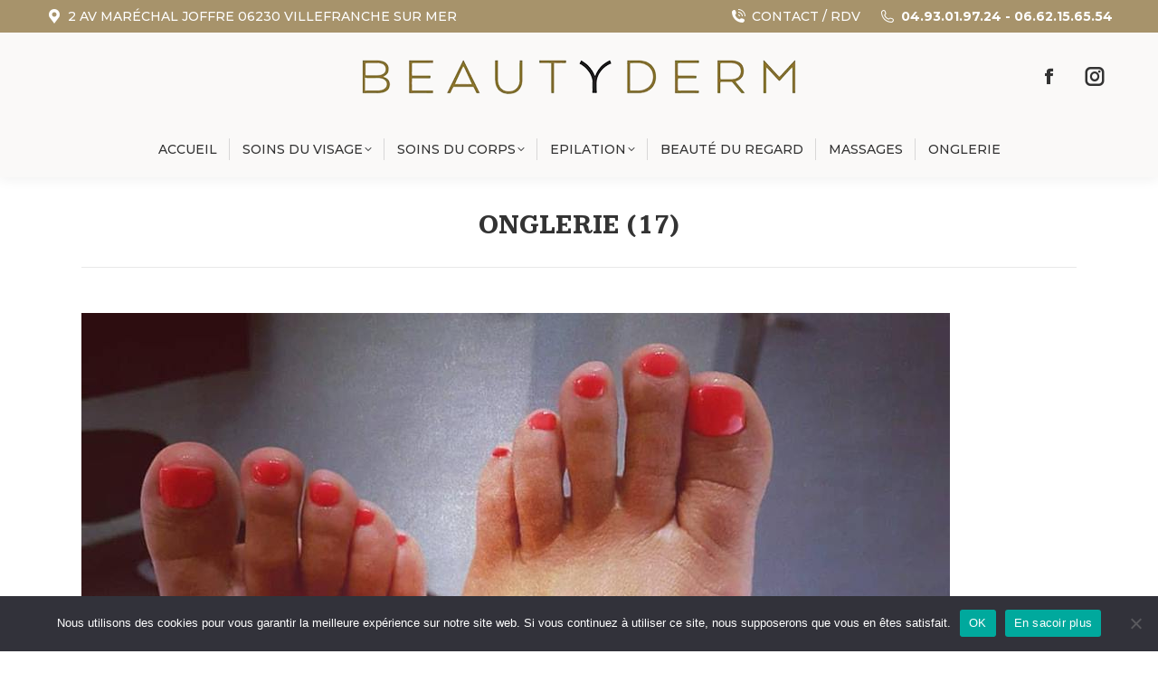

--- FILE ---
content_type: text/html; charset=UTF-8
request_url: https://www.beauty-derm.fr/onglerie/onglerie-17/
body_size: 12561
content:
<!DOCTYPE html>
<!--[if !(IE 6) | !(IE 7) | !(IE 8)  ]><!-->
<html dir="ltr" lang="fr-FR" prefix="og: https://ogp.me/ns#" class="no-js">
<!--<![endif]-->
<head>
	<meta charset="UTF-8" />
				<meta name="viewport" content="width=device-width, initial-scale=1, maximum-scale=1, user-scalable=0"/>
			<meta name="theme-color" content="#a7936b"/>	<link rel="profile" href="https://gmpg.org/xfn/11" />
	<title>Onglerie (17) | beauty-derm.fr</title>

		<!-- All in One SEO 4.9.3 - aioseo.com -->
	<meta name="robots" content="max-image-preview:large" />
	<meta name="google-site-verification" content="wW6RgZSXFequxa6QHXvHSjL9-UBPSw-62vXy5bgihl0" />
	<link rel="canonical" href="https://www.beauty-derm.fr/onglerie/onglerie-17/" />
	<meta name="generator" content="All in One SEO (AIOSEO) 4.9.3" />
		<meta property="og:locale" content="fr_FR" />
		<meta property="og:site_name" content="beauty-derm.fr | Un site utilisant WordPress" />
		<meta property="og:type" content="article" />
		<meta property="og:title" content="Onglerie (17) | beauty-derm.fr" />
		<meta property="og:url" content="https://www.beauty-derm.fr/onglerie/onglerie-17/" />
		<meta property="article:published_time" content="2018-06-18T08:06:40+00:00" />
		<meta property="article:modified_time" content="2018-06-18T08:06:40+00:00" />
		<meta name="twitter:card" content="summary" />
		<meta name="twitter:title" content="Onglerie (17) | beauty-derm.fr" />
		<script type="application/ld+json" class="aioseo-schema">
			{"@context":"https:\/\/schema.org","@graph":[{"@type":"BreadcrumbList","@id":"https:\/\/www.beauty-derm.fr\/onglerie\/onglerie-17\/#breadcrumblist","itemListElement":[{"@type":"ListItem","@id":"https:\/\/www.beauty-derm.fr#listItem","position":1,"name":"Home","item":"https:\/\/www.beauty-derm.fr","nextItem":{"@type":"ListItem","@id":"https:\/\/www.beauty-derm.fr\/onglerie\/onglerie-17\/#listItem","name":"Onglerie (17)"}},{"@type":"ListItem","@id":"https:\/\/www.beauty-derm.fr\/onglerie\/onglerie-17\/#listItem","position":2,"name":"Onglerie (17)","previousItem":{"@type":"ListItem","@id":"https:\/\/www.beauty-derm.fr#listItem","name":"Home"}}]},{"@type":"ItemPage","@id":"https:\/\/www.beauty-derm.fr\/onglerie\/onglerie-17\/#itempage","url":"https:\/\/www.beauty-derm.fr\/onglerie\/onglerie-17\/","name":"Onglerie (17) | beauty-derm.fr","inLanguage":"fr-FR","isPartOf":{"@id":"https:\/\/www.beauty-derm.fr\/#website"},"breadcrumb":{"@id":"https:\/\/www.beauty-derm.fr\/onglerie\/onglerie-17\/#breadcrumblist"},"author":{"@id":"https:\/\/www.beauty-derm.fr\/author\/samuel\/#author"},"creator":{"@id":"https:\/\/www.beauty-derm.fr\/author\/samuel\/#author"},"datePublished":"2018-06-18T10:06:40+02:00","dateModified":"2018-06-18T10:06:40+02:00"},{"@type":"Organization","@id":"https:\/\/www.beauty-derm.fr\/#organization","name":"beauty-derm.fr","description":"Un site utilisant WordPress","url":"https:\/\/www.beauty-derm.fr\/"},{"@type":"Person","@id":"https:\/\/www.beauty-derm.fr\/author\/samuel\/#author","url":"https:\/\/www.beauty-derm.fr\/author\/samuel\/","name":"samuel","image":{"@type":"ImageObject","@id":"https:\/\/www.beauty-derm.fr\/onglerie\/onglerie-17\/#authorImage","url":"https:\/\/secure.gravatar.com\/avatar\/5268d2131413610c77b51718cd0396b2e1c770280f2d6c6e7f11a748ec647a38?s=96&d=mm&r=g","width":96,"height":96,"caption":"samuel"}},{"@type":"WebSite","@id":"https:\/\/www.beauty-derm.fr\/#website","url":"https:\/\/www.beauty-derm.fr\/","name":"beauty-derm.fr","description":"Un site utilisant WordPress","inLanguage":"fr-FR","publisher":{"@id":"https:\/\/www.beauty-derm.fr\/#organization"}}]}
		</script>
		<!-- All in One SEO -->

<link rel='dns-prefetch' href='//fonts.googleapis.com' />
<link rel="alternate" type="application/rss+xml" title="beauty-derm.fr &raquo; Flux" href="https://www.beauty-derm.fr/feed/" />
<link rel="alternate" type="application/rss+xml" title="beauty-derm.fr &raquo; Flux des commentaires" href="https://www.beauty-derm.fr/comments/feed/" />
<link rel="alternate" type="application/rss+xml" title="beauty-derm.fr &raquo; Onglerie (17) Flux des commentaires" href="https://www.beauty-derm.fr/onglerie/onglerie-17/feed/" />
<link rel="alternate" title="oEmbed (JSON)" type="application/json+oembed" href="https://www.beauty-derm.fr/wp-json/oembed/1.0/embed?url=https%3A%2F%2Fwww.beauty-derm.fr%2Fonglerie%2Fonglerie-17%2F" />
<link rel="alternate" title="oEmbed (XML)" type="text/xml+oembed" href="https://www.beauty-derm.fr/wp-json/oembed/1.0/embed?url=https%3A%2F%2Fwww.beauty-derm.fr%2Fonglerie%2Fonglerie-17%2F&#038;format=xml" />
<style id='wp-img-auto-sizes-contain-inline-css'>
img:is([sizes=auto i],[sizes^="auto," i]){contain-intrinsic-size:3000px 1500px}
/*# sourceURL=wp-img-auto-sizes-contain-inline-css */
</style>
<style id='wp-emoji-styles-inline-css'>

	img.wp-smiley, img.emoji {
		display: inline !important;
		border: none !important;
		box-shadow: none !important;
		height: 1em !important;
		width: 1em !important;
		margin: 0 0.07em !important;
		vertical-align: -0.1em !important;
		background: none !important;
		padding: 0 !important;
	}
/*# sourceURL=wp-emoji-styles-inline-css */
</style>
<style id='wp-block-library-inline-css'>
:root{--wp-block-synced-color:#7a00df;--wp-block-synced-color--rgb:122,0,223;--wp-bound-block-color:var(--wp-block-synced-color);--wp-editor-canvas-background:#ddd;--wp-admin-theme-color:#007cba;--wp-admin-theme-color--rgb:0,124,186;--wp-admin-theme-color-darker-10:#006ba1;--wp-admin-theme-color-darker-10--rgb:0,107,160.5;--wp-admin-theme-color-darker-20:#005a87;--wp-admin-theme-color-darker-20--rgb:0,90,135;--wp-admin-border-width-focus:2px}@media (min-resolution:192dpi){:root{--wp-admin-border-width-focus:1.5px}}.wp-element-button{cursor:pointer}:root .has-very-light-gray-background-color{background-color:#eee}:root .has-very-dark-gray-background-color{background-color:#313131}:root .has-very-light-gray-color{color:#eee}:root .has-very-dark-gray-color{color:#313131}:root .has-vivid-green-cyan-to-vivid-cyan-blue-gradient-background{background:linear-gradient(135deg,#00d084,#0693e3)}:root .has-purple-crush-gradient-background{background:linear-gradient(135deg,#34e2e4,#4721fb 50%,#ab1dfe)}:root .has-hazy-dawn-gradient-background{background:linear-gradient(135deg,#faaca8,#dad0ec)}:root .has-subdued-olive-gradient-background{background:linear-gradient(135deg,#fafae1,#67a671)}:root .has-atomic-cream-gradient-background{background:linear-gradient(135deg,#fdd79a,#004a59)}:root .has-nightshade-gradient-background{background:linear-gradient(135deg,#330968,#31cdcf)}:root .has-midnight-gradient-background{background:linear-gradient(135deg,#020381,#2874fc)}:root{--wp--preset--font-size--normal:16px;--wp--preset--font-size--huge:42px}.has-regular-font-size{font-size:1em}.has-larger-font-size{font-size:2.625em}.has-normal-font-size{font-size:var(--wp--preset--font-size--normal)}.has-huge-font-size{font-size:var(--wp--preset--font-size--huge)}.has-text-align-center{text-align:center}.has-text-align-left{text-align:left}.has-text-align-right{text-align:right}.has-fit-text{white-space:nowrap!important}#end-resizable-editor-section{display:none}.aligncenter{clear:both}.items-justified-left{justify-content:flex-start}.items-justified-center{justify-content:center}.items-justified-right{justify-content:flex-end}.items-justified-space-between{justify-content:space-between}.screen-reader-text{border:0;clip-path:inset(50%);height:1px;margin:-1px;overflow:hidden;padding:0;position:absolute;width:1px;word-wrap:normal!important}.screen-reader-text:focus{background-color:#ddd;clip-path:none;color:#444;display:block;font-size:1em;height:auto;left:5px;line-height:normal;padding:15px 23px 14px;text-decoration:none;top:5px;width:auto;z-index:100000}html :where(.has-border-color){border-style:solid}html :where([style*=border-top-color]){border-top-style:solid}html :where([style*=border-right-color]){border-right-style:solid}html :where([style*=border-bottom-color]){border-bottom-style:solid}html :where([style*=border-left-color]){border-left-style:solid}html :where([style*=border-width]){border-style:solid}html :where([style*=border-top-width]){border-top-style:solid}html :where([style*=border-right-width]){border-right-style:solid}html :where([style*=border-bottom-width]){border-bottom-style:solid}html :where([style*=border-left-width]){border-left-style:solid}html :where(img[class*=wp-image-]){height:auto;max-width:100%}:where(figure){margin:0 0 1em}html :where(.is-position-sticky){--wp-admin--admin-bar--position-offset:var(--wp-admin--admin-bar--height,0px)}@media screen and (max-width:600px){html :where(.is-position-sticky){--wp-admin--admin-bar--position-offset:0px}}

/*# sourceURL=wp-block-library-inline-css */
</style><style id='global-styles-inline-css'>
:root{--wp--preset--aspect-ratio--square: 1;--wp--preset--aspect-ratio--4-3: 4/3;--wp--preset--aspect-ratio--3-4: 3/4;--wp--preset--aspect-ratio--3-2: 3/2;--wp--preset--aspect-ratio--2-3: 2/3;--wp--preset--aspect-ratio--16-9: 16/9;--wp--preset--aspect-ratio--9-16: 9/16;--wp--preset--color--black: #000000;--wp--preset--color--cyan-bluish-gray: #abb8c3;--wp--preset--color--white: #FFF;--wp--preset--color--pale-pink: #f78da7;--wp--preset--color--vivid-red: #cf2e2e;--wp--preset--color--luminous-vivid-orange: #ff6900;--wp--preset--color--luminous-vivid-amber: #fcb900;--wp--preset--color--light-green-cyan: #7bdcb5;--wp--preset--color--vivid-green-cyan: #00d084;--wp--preset--color--pale-cyan-blue: #8ed1fc;--wp--preset--color--vivid-cyan-blue: #0693e3;--wp--preset--color--vivid-purple: #9b51e0;--wp--preset--color--accent: #a7936b;--wp--preset--color--dark-gray: #111;--wp--preset--color--light-gray: #767676;--wp--preset--gradient--vivid-cyan-blue-to-vivid-purple: linear-gradient(135deg,rgb(6,147,227) 0%,rgb(155,81,224) 100%);--wp--preset--gradient--light-green-cyan-to-vivid-green-cyan: linear-gradient(135deg,rgb(122,220,180) 0%,rgb(0,208,130) 100%);--wp--preset--gradient--luminous-vivid-amber-to-luminous-vivid-orange: linear-gradient(135deg,rgb(252,185,0) 0%,rgb(255,105,0) 100%);--wp--preset--gradient--luminous-vivid-orange-to-vivid-red: linear-gradient(135deg,rgb(255,105,0) 0%,rgb(207,46,46) 100%);--wp--preset--gradient--very-light-gray-to-cyan-bluish-gray: linear-gradient(135deg,rgb(238,238,238) 0%,rgb(169,184,195) 100%);--wp--preset--gradient--cool-to-warm-spectrum: linear-gradient(135deg,rgb(74,234,220) 0%,rgb(151,120,209) 20%,rgb(207,42,186) 40%,rgb(238,44,130) 60%,rgb(251,105,98) 80%,rgb(254,248,76) 100%);--wp--preset--gradient--blush-light-purple: linear-gradient(135deg,rgb(255,206,236) 0%,rgb(152,150,240) 100%);--wp--preset--gradient--blush-bordeaux: linear-gradient(135deg,rgb(254,205,165) 0%,rgb(254,45,45) 50%,rgb(107,0,62) 100%);--wp--preset--gradient--luminous-dusk: linear-gradient(135deg,rgb(255,203,112) 0%,rgb(199,81,192) 50%,rgb(65,88,208) 100%);--wp--preset--gradient--pale-ocean: linear-gradient(135deg,rgb(255,245,203) 0%,rgb(182,227,212) 50%,rgb(51,167,181) 100%);--wp--preset--gradient--electric-grass: linear-gradient(135deg,rgb(202,248,128) 0%,rgb(113,206,126) 100%);--wp--preset--gradient--midnight: linear-gradient(135deg,rgb(2,3,129) 0%,rgb(40,116,252) 100%);--wp--preset--font-size--small: 13px;--wp--preset--font-size--medium: 20px;--wp--preset--font-size--large: 36px;--wp--preset--font-size--x-large: 42px;--wp--preset--spacing--20: 0.44rem;--wp--preset--spacing--30: 0.67rem;--wp--preset--spacing--40: 1rem;--wp--preset--spacing--50: 1.5rem;--wp--preset--spacing--60: 2.25rem;--wp--preset--spacing--70: 3.38rem;--wp--preset--spacing--80: 5.06rem;--wp--preset--shadow--natural: 6px 6px 9px rgba(0, 0, 0, 0.2);--wp--preset--shadow--deep: 12px 12px 50px rgba(0, 0, 0, 0.4);--wp--preset--shadow--sharp: 6px 6px 0px rgba(0, 0, 0, 0.2);--wp--preset--shadow--outlined: 6px 6px 0px -3px rgb(255, 255, 255), 6px 6px rgb(0, 0, 0);--wp--preset--shadow--crisp: 6px 6px 0px rgb(0, 0, 0);}:where(.is-layout-flex){gap: 0.5em;}:where(.is-layout-grid){gap: 0.5em;}body .is-layout-flex{display: flex;}.is-layout-flex{flex-wrap: wrap;align-items: center;}.is-layout-flex > :is(*, div){margin: 0;}body .is-layout-grid{display: grid;}.is-layout-grid > :is(*, div){margin: 0;}:where(.wp-block-columns.is-layout-flex){gap: 2em;}:where(.wp-block-columns.is-layout-grid){gap: 2em;}:where(.wp-block-post-template.is-layout-flex){gap: 1.25em;}:where(.wp-block-post-template.is-layout-grid){gap: 1.25em;}.has-black-color{color: var(--wp--preset--color--black) !important;}.has-cyan-bluish-gray-color{color: var(--wp--preset--color--cyan-bluish-gray) !important;}.has-white-color{color: var(--wp--preset--color--white) !important;}.has-pale-pink-color{color: var(--wp--preset--color--pale-pink) !important;}.has-vivid-red-color{color: var(--wp--preset--color--vivid-red) !important;}.has-luminous-vivid-orange-color{color: var(--wp--preset--color--luminous-vivid-orange) !important;}.has-luminous-vivid-amber-color{color: var(--wp--preset--color--luminous-vivid-amber) !important;}.has-light-green-cyan-color{color: var(--wp--preset--color--light-green-cyan) !important;}.has-vivid-green-cyan-color{color: var(--wp--preset--color--vivid-green-cyan) !important;}.has-pale-cyan-blue-color{color: var(--wp--preset--color--pale-cyan-blue) !important;}.has-vivid-cyan-blue-color{color: var(--wp--preset--color--vivid-cyan-blue) !important;}.has-vivid-purple-color{color: var(--wp--preset--color--vivid-purple) !important;}.has-black-background-color{background-color: var(--wp--preset--color--black) !important;}.has-cyan-bluish-gray-background-color{background-color: var(--wp--preset--color--cyan-bluish-gray) !important;}.has-white-background-color{background-color: var(--wp--preset--color--white) !important;}.has-pale-pink-background-color{background-color: var(--wp--preset--color--pale-pink) !important;}.has-vivid-red-background-color{background-color: var(--wp--preset--color--vivid-red) !important;}.has-luminous-vivid-orange-background-color{background-color: var(--wp--preset--color--luminous-vivid-orange) !important;}.has-luminous-vivid-amber-background-color{background-color: var(--wp--preset--color--luminous-vivid-amber) !important;}.has-light-green-cyan-background-color{background-color: var(--wp--preset--color--light-green-cyan) !important;}.has-vivid-green-cyan-background-color{background-color: var(--wp--preset--color--vivid-green-cyan) !important;}.has-pale-cyan-blue-background-color{background-color: var(--wp--preset--color--pale-cyan-blue) !important;}.has-vivid-cyan-blue-background-color{background-color: var(--wp--preset--color--vivid-cyan-blue) !important;}.has-vivid-purple-background-color{background-color: var(--wp--preset--color--vivid-purple) !important;}.has-black-border-color{border-color: var(--wp--preset--color--black) !important;}.has-cyan-bluish-gray-border-color{border-color: var(--wp--preset--color--cyan-bluish-gray) !important;}.has-white-border-color{border-color: var(--wp--preset--color--white) !important;}.has-pale-pink-border-color{border-color: var(--wp--preset--color--pale-pink) !important;}.has-vivid-red-border-color{border-color: var(--wp--preset--color--vivid-red) !important;}.has-luminous-vivid-orange-border-color{border-color: var(--wp--preset--color--luminous-vivid-orange) !important;}.has-luminous-vivid-amber-border-color{border-color: var(--wp--preset--color--luminous-vivid-amber) !important;}.has-light-green-cyan-border-color{border-color: var(--wp--preset--color--light-green-cyan) !important;}.has-vivid-green-cyan-border-color{border-color: var(--wp--preset--color--vivid-green-cyan) !important;}.has-pale-cyan-blue-border-color{border-color: var(--wp--preset--color--pale-cyan-blue) !important;}.has-vivid-cyan-blue-border-color{border-color: var(--wp--preset--color--vivid-cyan-blue) !important;}.has-vivid-purple-border-color{border-color: var(--wp--preset--color--vivid-purple) !important;}.has-vivid-cyan-blue-to-vivid-purple-gradient-background{background: var(--wp--preset--gradient--vivid-cyan-blue-to-vivid-purple) !important;}.has-light-green-cyan-to-vivid-green-cyan-gradient-background{background: var(--wp--preset--gradient--light-green-cyan-to-vivid-green-cyan) !important;}.has-luminous-vivid-amber-to-luminous-vivid-orange-gradient-background{background: var(--wp--preset--gradient--luminous-vivid-amber-to-luminous-vivid-orange) !important;}.has-luminous-vivid-orange-to-vivid-red-gradient-background{background: var(--wp--preset--gradient--luminous-vivid-orange-to-vivid-red) !important;}.has-very-light-gray-to-cyan-bluish-gray-gradient-background{background: var(--wp--preset--gradient--very-light-gray-to-cyan-bluish-gray) !important;}.has-cool-to-warm-spectrum-gradient-background{background: var(--wp--preset--gradient--cool-to-warm-spectrum) !important;}.has-blush-light-purple-gradient-background{background: var(--wp--preset--gradient--blush-light-purple) !important;}.has-blush-bordeaux-gradient-background{background: var(--wp--preset--gradient--blush-bordeaux) !important;}.has-luminous-dusk-gradient-background{background: var(--wp--preset--gradient--luminous-dusk) !important;}.has-pale-ocean-gradient-background{background: var(--wp--preset--gradient--pale-ocean) !important;}.has-electric-grass-gradient-background{background: var(--wp--preset--gradient--electric-grass) !important;}.has-midnight-gradient-background{background: var(--wp--preset--gradient--midnight) !important;}.has-small-font-size{font-size: var(--wp--preset--font-size--small) !important;}.has-medium-font-size{font-size: var(--wp--preset--font-size--medium) !important;}.has-large-font-size{font-size: var(--wp--preset--font-size--large) !important;}.has-x-large-font-size{font-size: var(--wp--preset--font-size--x-large) !important;}
/*# sourceURL=global-styles-inline-css */
</style>

<style id='classic-theme-styles-inline-css'>
/*! This file is auto-generated */
.wp-block-button__link{color:#fff;background-color:#32373c;border-radius:9999px;box-shadow:none;text-decoration:none;padding:calc(.667em + 2px) calc(1.333em + 2px);font-size:1.125em}.wp-block-file__button{background:#32373c;color:#fff;text-decoration:none}
/*# sourceURL=/wp-includes/css/classic-themes.min.css */
</style>
<link rel='stylesheet' id='cookie-notice-front-css' href='https://www.beauty-derm.fr/wp-content/plugins/cookie-notice/css/front.min.css?ver=2.5.11' media='all' />
<link rel='stylesheet' id='the7-font-css' href='https://www.beauty-derm.fr/wp-content/themes/dt-the7/fonts/icomoon-the7-font/icomoon-the7-font.min.css?ver=12.8.0.2' media='all' />
<link rel='stylesheet' id='the7-awesome-fonts-css' href='https://www.beauty-derm.fr/wp-content/themes/dt-the7/fonts/FontAwesome/css/all.min.css?ver=12.8.0.2' media='all' />
<link rel='stylesheet' id='the7-awesome-fonts-back-css' href='https://www.beauty-derm.fr/wp-content/themes/dt-the7/fonts/FontAwesome/back-compat.min.css?ver=12.8.0.2' media='all' />
<link rel='stylesheet' id='the7-Defaults-css' href='https://www.beauty-derm.fr/wp-content/uploads/smile_fonts/Defaults/Defaults.css?ver=97d5b566e42d52cf331142bfd6865081' media='all' />
<link rel='stylesheet' id='dt-web-fonts-css' href='https://fonts.googleapis.com/css?family=Roboto:400,600,700%7CRoboto+Condensed:400,600,700%7CMontserrat:400,500,600,700%7CKameron:400,500,600,700' media='all' />
<link rel='stylesheet' id='dt-main-css' href='https://www.beauty-derm.fr/wp-content/themes/dt-the7/css/main.min.css?ver=12.8.0.2' media='all' />
<style id='dt-main-inline-css'>
body #load {
  display: block;
  height: 100%;
  overflow: hidden;
  position: fixed;
  width: 100%;
  z-index: 9901;
  opacity: 1;
  visibility: visible;
  transition: all .35s ease-out;
}
.load-wrap {
  width: 100%;
  height: 100%;
  background-position: center center;
  background-repeat: no-repeat;
  text-align: center;
  display: -ms-flexbox;
  display: -ms-flex;
  display: flex;
  -ms-align-items: center;
  -ms-flex-align: center;
  align-items: center;
  -ms-flex-flow: column wrap;
  flex-flow: column wrap;
  -ms-flex-pack: center;
  -ms-justify-content: center;
  justify-content: center;
}
.load-wrap > svg {
  position: absolute;
  top: 50%;
  left: 50%;
  transform: translate(-50%,-50%);
}
#load {
  background: var(--the7-elementor-beautiful-loading-bg,#ffffff);
  --the7-beautiful-spinner-color2: var(--the7-beautiful-spinner-color,#c7b9ab);
}

/*# sourceURL=dt-main-inline-css */
</style>
<link rel='stylesheet' id='the7-custom-scrollbar-css' href='https://www.beauty-derm.fr/wp-content/themes/dt-the7/lib/custom-scrollbar/custom-scrollbar.min.css?ver=12.8.0.2' media='all' />
<link rel='stylesheet' id='the7-wpbakery-css' href='https://www.beauty-derm.fr/wp-content/themes/dt-the7/css/wpbakery.min.css?ver=12.8.0.2' media='all' />
<link rel='stylesheet' id='the7-css-vars-css' href='https://www.beauty-derm.fr/wp-content/uploads/the7-css/css-vars.css?ver=b3437242f7f5' media='all' />
<link rel='stylesheet' id='dt-custom-css' href='https://www.beauty-derm.fr/wp-content/uploads/the7-css/custom.css?ver=b3437242f7f5' media='all' />
<link rel='stylesheet' id='dt-media-css' href='https://www.beauty-derm.fr/wp-content/uploads/the7-css/media.css?ver=b3437242f7f5' media='all' />
<link rel='stylesheet' id='the7-mega-menu-css' href='https://www.beauty-derm.fr/wp-content/uploads/the7-css/mega-menu.css?ver=b3437242f7f5' media='all' />
<link rel='stylesheet' id='the7-elements-css' href='https://www.beauty-derm.fr/wp-content/uploads/the7-css/post-type-dynamic.css?ver=b3437242f7f5' media='all' />
<link rel='stylesheet' id='style-css' href='https://www.beauty-derm.fr/wp-content/themes/dt-the7/style.css?ver=12.8.0.2' media='all' />
<script src="https://www.beauty-derm.fr/wp-includes/js/jquery/jquery.min.js?ver=3.7.1" id="jquery-core-js"></script>
<script src="https://www.beauty-derm.fr/wp-includes/js/jquery/jquery-migrate.min.js?ver=3.4.1" id="jquery-migrate-js"></script>
<script id="cookie-notice-front-js-before">
var cnArgs = {"ajaxUrl":"https:\/\/www.beauty-derm.fr\/wp-admin\/admin-ajax.php","nonce":"f27ee58f7f","hideEffect":"fade","position":"bottom","onScroll":false,"onScrollOffset":100,"onClick":false,"cookieName":"cookie_notice_accepted","cookieTime":2592000,"cookieTimeRejected":2592000,"globalCookie":false,"redirection":false,"cache":false,"revokeCookies":false,"revokeCookiesOpt":"automatic"};

//# sourceURL=cookie-notice-front-js-before
</script>
<script src="https://www.beauty-derm.fr/wp-content/plugins/cookie-notice/js/front.min.js?ver=2.5.11" id="cookie-notice-front-js"></script>
<script id="dt-above-fold-js-extra">
var dtLocal = {"themeUrl":"https://www.beauty-derm.fr/wp-content/themes/dt-the7","passText":"Pour voir ce contenu, entrer le mots de passe:","moreButtonText":{"loading":"Chargement ...","loadMore":"Charger la suite"},"postID":"264","ajaxurl":"https://www.beauty-derm.fr/wp-admin/admin-ajax.php","REST":{"baseUrl":"https://www.beauty-derm.fr/wp-json/the7/v1","endpoints":{"sendMail":"/send-mail"}},"contactMessages":{"required":"One or more fields have an error. Please check and try again.","terms":"Veuillez accepter la politique de confidentialit\u00e9.","fillTheCaptchaError":"Veuillez remplir le captcha."},"captchaSiteKey":"","ajaxNonce":"c3ccd7a24d","pageData":{"type":"page","template":"image","layout":null},"themeSettings":{"smoothScroll":"off","lazyLoading":false,"desktopHeader":{"height":160},"ToggleCaptionEnabled":"disabled","ToggleCaption":"Navigation","floatingHeader":{"showAfter":140,"showMenu":true,"height":60,"logo":{"showLogo":false,"html":"\u003Cimg class=\" preload-me\" src=\"https://www.beauty-derm.fr/wp-content/themes/dt-the7/inc/presets/images/full/skin11r.header-style-floating-logo-regular.png\" srcset=\"https://www.beauty-derm.fr/wp-content/themes/dt-the7/inc/presets/images/full/skin11r.header-style-floating-logo-regular.png 44w, https://www.beauty-derm.fr/wp-content/themes/dt-the7/inc/presets/images/full/skin11r.header-style-floating-logo-hd.png 88w\" width=\"44\" height=\"44\"   sizes=\"44px\" alt=\"beauty-derm.fr\" /\u003E","url":"https://www.beauty-derm.fr/"}},"topLine":{"floatingTopLine":{"logo":{"showLogo":false,"html":""}}},"mobileHeader":{"firstSwitchPoint":1240,"secondSwitchPoint":790,"firstSwitchPointHeight":80,"secondSwitchPointHeight":60,"mobileToggleCaptionEnabled":"disabled","mobileToggleCaption":"Menu"},"stickyMobileHeaderFirstSwitch":{"logo":{"html":"\u003Cimg class=\" preload-me\" src=\"https://www.beauty-derm.fr/wp-content/uploads/2023/10/logo-mobile-1.png\" srcset=\"https://www.beauty-derm.fr/wp-content/uploads/2023/10/logo-mobile-1.png 230w\" width=\"230\" height=\"32\"   sizes=\"230px\" alt=\"beauty-derm.fr\" /\u003E"}},"stickyMobileHeaderSecondSwitch":{"logo":{"html":"\u003Cimg class=\" preload-me\" src=\"https://www.beauty-derm.fr/wp-content/uploads/2023/10/logo-mobile-1.png\" srcset=\"https://www.beauty-derm.fr/wp-content/uploads/2023/10/logo-mobile-1.png 230w\" width=\"230\" height=\"32\"   sizes=\"230px\" alt=\"beauty-derm.fr\" /\u003E"}},"sidebar":{"switchPoint":990},"boxedWidth":"1340px"},"VCMobileScreenWidth":"900"};
var dtShare = {"shareButtonText":{"facebook":"Partager sur Facebook","twitter":"Share on X","pinterest":"Partager sur Pinterest","linkedin":"Partager sur Linkedin","whatsapp":"Partager sur Whatsapp"},"overlayOpacity":"85"};
//# sourceURL=dt-above-fold-js-extra
</script>
<script src="https://www.beauty-derm.fr/wp-content/themes/dt-the7/js/above-the-fold.min.js?ver=12.8.0.2" id="dt-above-fold-js"></script>
<script></script><link rel="https://api.w.org/" href="https://www.beauty-derm.fr/wp-json/" /><link rel="alternate" title="JSON" type="application/json" href="https://www.beauty-derm.fr/wp-json/wp/v2/media/264" /><meta name="generator" content="Powered by WPBakery Page Builder - drag and drop page builder for WordPress."/>
<script type="text/javascript" id="the7-loader-script">
document.addEventListener("DOMContentLoaded", function(event) {
	var load = document.getElementById("load");
	if(!load.classList.contains('loader-removed')){
		var removeLoading = setTimeout(function() {
			load.className += " loader-removed";
		}, 300);
	}
});
</script>
		<link rel="icon" href="https://www.beauty-derm.fr/wp-content/uploads/2023/10/icon.png" type="image/png" sizes="16x16"/><noscript><style> .wpb_animate_when_almost_visible { opacity: 1; }</style></noscript><style id='the7-custom-inline-css' type='text/css'>
#comments {
display:none;
}
.price td {
    border-bottom:0px solid #eaeaea;
    border-left:0px solid white;
    border-right:0px solid white;
    border-top:0px solid white;
    vertical-align:top;
}
.price h3 {
    margin-top:30px;
    color:#a7936b;
    text-align:center;
    border-bottom:1px solid #a7936b;
    line-height:50px;
}
.price img {
    margin-top:15px;
}
.vc_btn3.vc_btn3-color-chino, .vc_btn3.vc_btn3-color-chino.vc_btn3-style-flat {
    color: #fff;
    background-color: #a7936b;
}


</style>
</head>
<body data-rsssl=1 id="the7-body" class="attachment wp-singular attachment-template-default attachmentid-264 attachment-jpeg wp-embed-responsive wp-theme-dt-the7 cookies-not-set the7-core-ver-2.7.11 dt-responsive-on right-mobile-menu-close-icon ouside-menu-close-icon mobile-hamburger-close-bg-enable mobile-hamburger-close-bg-hover-enable  fade-medium-mobile-menu-close-icon fade-medium-menu-close-icon srcset-enabled btn-flat custom-btn-color custom-btn-hover-color shadow-element-decoration phantom-fade phantom-shadow-decoration phantom-logo-off floating-mobile-menu-icon top-header first-switch-logo-center first-switch-menu-right second-switch-logo-left second-switch-menu-right right-mobile-menu layzr-loading-on popup-message-style the7-ver-12.8.0.2 dt-fa-compatibility wpb-js-composer js-comp-ver-8.6.1 vc_responsive">
<!-- The7 12.8.0.2 -->
<div id="load" class="ring-loader">
	<div class="load-wrap">
<style type="text/css">
    .the7-spinner {
        width: 72px;
        height: 72px;
        position: relative;
    }
    .the7-spinner > div {
        border-radius: 50%;
        width: 9px;
        left: 0;
        box-sizing: border-box;
        display: block;
        position: absolute;
        border: 9px solid #fff;
        width: 72px;
        height: 72px;
    }
    .the7-spinner-ring-bg{
        opacity: 0.25;
    }
    div.the7-spinner-ring {
        animation: spinner-animation 0.8s cubic-bezier(1, 1, 1, 1) infinite;
        border-color:var(--the7-beautiful-spinner-color2) transparent transparent transparent;
    }

    @keyframes spinner-animation{
        from{
            transform: rotate(0deg);
        }
        to {
            transform: rotate(360deg);
        }
    }
</style>

<div class="the7-spinner">
    <div class="the7-spinner-ring-bg"></div>
    <div class="the7-spinner-ring"></div>
</div></div>
</div>
<div id="page" >
	<a class="skip-link screen-reader-text" href="#content">Aller au contenu</a>

<div class="masthead classic-header center logo-center widgets full-height full-width dividers shadow-decoration shadow-mobile-header-decoration x-move-mobile-icon show-sub-menu-on-hover show-device-logo show-mobile-logo" >

	<div class="top-bar top-bar-line-hide">
	<div class="top-bar-bg" ></div>
	<div class="left-widgets mini-widgets"><span class="mini-contacts address show-on-desktop in-top-bar-right in-menu-second-switch"><i class="fa-fw the7-mw-icon-address-bold"></i>2 AV MARÉCHAL JOFFRE 06230 VILLEFRANCHE SUR MER</span></div><div class="right-widgets mini-widgets"><a href="https://www.beauty-derm.fr/contact/" class="mini-contacts multipurpose_1 show-on-desktop hide-on-first-switch hide-on-second-switch"><i class="fa-fw icomoon-the7-font-the7-phone-06"></i>CONTACT / RDV</a><span class="mini-contacts phone show-on-desktop in-top-bar-left in-top-bar"><i class="fa-fw the7-mw-icon-phone"></i><b>04.93.01.97.24 - 06.62.15.65.54</b></span></div></div>

	<header class="header-bar" role="banner">

		<div class="branding">
	<div id="site-title" class="assistive-text">beauty-derm.fr</div>
	<div id="site-description" class="assistive-text">Un site utilisant WordPress</div>
	<a class="" href="https://www.beauty-derm.fr/"><img class=" preload-me" src="https://www.beauty-derm.fr/wp-content/uploads/2023/10/beautyderm.png" srcset="https://www.beauty-derm.fr/wp-content/uploads/2023/10/beautyderm.png 500w" width="500" height="69"   sizes="500px" alt="beauty-derm.fr" /><img class="mobile-logo preload-me" src="https://www.beauty-derm.fr/wp-content/uploads/2023/10/logo-mobile-1.png" srcset="https://www.beauty-derm.fr/wp-content/uploads/2023/10/logo-mobile-1.png 230w" width="230" height="32"   sizes="230px" alt="beauty-derm.fr" /></a><div class="mini-widgets"></div><div class="mini-widgets"><div class="soc-ico show-on-desktop near-logo-first-switch near-logo-second-switch disabled-bg disabled-border border-off hover-disabled-bg hover-disabled-border  hover-border-off"><a title="La page Facebook s&#039;ouvre dans une nouvelle fenêtre" href="https://www.facebook.com/elyam06/" target="_blank" class="facebook"><span class="soc-font-icon"></span><span class="screen-reader-text">La page Facebook s&#039;ouvre dans une nouvelle fenêtre</span></a><a title="La page Instagram s&#039;ouvre dans une nouvelle fenêtre" href="https://www.instagram.com/beautydermvillefranche/" target="_blank" class="instagram"><span class="soc-font-icon"></span><span class="screen-reader-text">La page Instagram s&#039;ouvre dans une nouvelle fenêtre</span></a></div></div></div>

		<nav class="navigation">

			<ul id="primary-menu" class="main-nav level-arrows-on outside-item-remove-margin"><li class="menu-item menu-item-type-post_type menu-item-object-page menu-item-home menu-item-865 first depth-0"><a href='https://www.beauty-derm.fr/' data-level='1'><span class="menu-item-text"><span class="menu-text">Accueil</span></span></a></li> <li class="menu-item menu-item-type-custom menu-item-object-custom menu-item-has-children menu-item-866 has-children depth-0"><a href='#' class='not-clickable-item' data-level='1' aria-haspopup='true' aria-expanded='false'><span class="menu-item-text"><span class="menu-text">Soins du visage</span></span></a><ul class="sub-nav hover-style-bg level-arrows-on" role="group"><li class="menu-item menu-item-type-post_type menu-item-object-post menu-item-957 first depth-1"><a href='https://www.beauty-derm.fr/mesojet/' data-level='2'><span class="menu-item-text"><span class="menu-text">Mesojet</span></span></a></li> <li class="menu-item menu-item-type-post_type menu-item-object-post menu-item-868 depth-1"><a href='https://www.beauty-derm.fr/microneeling/' data-level='2'><span class="menu-item-text"><span class="menu-text">Microneeling</span></span></a></li> <li class="menu-item menu-item-type-post_type menu-item-object-post menu-item-869 depth-1"><a href='https://www.beauty-derm.fr/microdermabrasion/' data-level='2'><span class="menu-item-text"><span class="menu-text">Microdermabrasion cristaux</span></span></a></li> <li class="menu-item menu-item-type-post_type menu-item-object-post menu-item-870 depth-1"><a href='https://www.beauty-derm.fr/radiofrequence-visage/' data-level='2'><span class="menu-item-text"><span class="menu-text">Radiofréquence visage et corps</span></span></a></li> <li class="menu-item menu-item-type-post_type menu-item-object-post menu-item-871 depth-1"><a href='https://www.beauty-derm.fr/radiofrequence-diathermique/' data-level='2'><span class="menu-item-text"><span class="menu-text">Radiofréquence diathermique</span></span></a></li> <li class="menu-item menu-item-type-post_type menu-item-object-post menu-item-872 depth-1"><a href='https://www.beauty-derm.fr/hydraskin-boost/' data-level='2'><span class="menu-item-text"><span class="menu-text">Hydraskin boost</span></span></a></li> <li class="menu-item menu-item-type-post_type menu-item-object-page menu-item-873 depth-1"><a href='https://www.beauty-derm.fr/tarifs-soins-du-visage/' data-level='2'><span class="menu-item-text"><span class="menu-text">Tarifs soins du visage</span></span></a></li> </ul></li> <li class="menu-item menu-item-type-custom menu-item-object-custom menu-item-has-children menu-item-874 has-children depth-0"><a href='#' class='not-clickable-item' data-level='1' aria-haspopup='true' aria-expanded='false'><span class="menu-item-text"><span class="menu-text">Soins du corps</span></span></a><ul class="sub-nav hover-style-bg level-arrows-on" role="group"><li class="menu-item menu-item-type-post_type menu-item-object-post menu-item-875 first depth-1"><a href='https://www.beauty-derm.fr/lipomodelage-par-lpg/' data-level='2'><span class="menu-item-text"><span class="menu-text">LPG Cellu M6 Alliance</span></span></a></li> <li class="menu-item menu-item-type-post_type menu-item-object-post menu-item-876 depth-1"><a href='https://www.beauty-derm.fr/cavitation/' data-level='2'><span class="menu-item-text"><span class="menu-text">Cavitation</span></span></a></li> <li class="menu-item menu-item-type-post_type menu-item-object-page menu-item-878 depth-1"><a href='https://www.beauty-derm.fr/tarifs-soins-du-corps/' data-level='2'><span class="menu-item-text"><span class="menu-text">Tarifs soins du corps</span></span></a></li> </ul></li> <li class="menu-item menu-item-type-custom menu-item-object-custom menu-item-has-children menu-item-879 has-children depth-0"><a href='#' class='not-clickable-item' data-level='1' aria-haspopup='true' aria-expanded='false'><span class="menu-item-text"><span class="menu-text">Epilation</span></span></a><ul class="sub-nav hover-style-bg level-arrows-on" role="group"><li class="menu-item menu-item-type-post_type menu-item-object-post menu-item-880 first depth-1"><a href='https://www.beauty-derm.fr/epilation-definitive/' data-level='2'><span class="menu-item-text"><span class="menu-text">Epilation définitive</span></span></a></li> <li class="menu-item menu-item-type-post_type menu-item-object-page menu-item-881 depth-1"><a href='https://www.beauty-derm.fr/tarifs-epilation/' data-level='2'><span class="menu-item-text"><span class="menu-text">Tarifs épilation</span></span></a></li> </ul></li> <li class="menu-item menu-item-type-post_type menu-item-object-page menu-item-882 depth-0"><a href='https://www.beauty-derm.fr/beaute-du-regard/' data-level='1'><span class="menu-item-text"><span class="menu-text">Beauté du regard</span></span></a></li> <li class="menu-item menu-item-type-post_type menu-item-object-page menu-item-883 depth-0"><a href='https://www.beauty-derm.fr/massages/' data-level='1'><span class="menu-item-text"><span class="menu-text">Massages</span></span></a></li> <li class="menu-item menu-item-type-post_type menu-item-object-page menu-item-884 last depth-0"><a href='https://www.beauty-derm.fr/onglerie/' data-level='1'><span class="menu-item-text"><span class="menu-text">Onglerie</span></span></a></li> </ul>
			
		</nav>

	</header>

</div>
<div role="navigation" aria-label="Menu Principal" class="dt-mobile-header mobile-menu-show-divider">
	<div class="dt-close-mobile-menu-icon" aria-label="Close" role="button" tabindex="0"><div class="close-line-wrap"><span class="close-line"></span><span class="close-line"></span><span class="close-line"></span></div></div>	<ul id="mobile-menu" class="mobile-main-nav">
		<li class="menu-item menu-item-type-post_type menu-item-object-page menu-item-home menu-item-480 first depth-0"><a href='https://www.beauty-derm.fr/' data-level='1'><span class="menu-item-text"><span class="menu-text">Accueil</span></span></a></li> <li class="menu-item menu-item-type-custom menu-item-object-custom menu-item-has-children menu-item-481 has-children depth-0"><a href='#' class='not-clickable-item' data-level='1' aria-haspopup='true' aria-expanded='false'><span class="menu-item-text"><span class="menu-text">Soins du visage</span></span></a><ul class="sub-nav hover-style-bg level-arrows-on" role="group"><li class="menu-item menu-item-type-post_type menu-item-object-post menu-item-958 first depth-1"><a href='https://www.beauty-derm.fr/mesojet/' data-level='2'><span class="menu-item-text"><span class="menu-text">Mesojet</span></span></a></li> <li class="menu-item menu-item-type-post_type menu-item-object-post menu-item-483 depth-1"><a href='https://www.beauty-derm.fr/microneeling/' data-level='2'><span class="menu-item-text"><span class="menu-text">Microneeling</span></span></a></li> <li class="menu-item menu-item-type-post_type menu-item-object-post menu-item-484 depth-1"><a href='https://www.beauty-derm.fr/microdermabrasion/' data-level='2'><span class="menu-item-text"><span class="menu-text">Microdermabrasion cristaux</span></span></a></li> <li class="menu-item menu-item-type-post_type menu-item-object-post menu-item-567 depth-1"><a href='https://www.beauty-derm.fr/radiofrequence-visage/' data-level='2'><span class="menu-item-text"><span class="menu-text">Radiofréquence visage et corps</span></span></a></li> <li class="menu-item menu-item-type-post_type menu-item-object-post menu-item-566 depth-1"><a href='https://www.beauty-derm.fr/radiofrequence-diathermique/' data-level='2'><span class="menu-item-text"><span class="menu-text">Radiofréquence diathermique</span></span></a></li> <li class="menu-item menu-item-type-post_type menu-item-object-post menu-item-600 depth-1"><a href='https://www.beauty-derm.fr/hydraskin-boost/' data-level='2'><span class="menu-item-text"><span class="menu-text">Hydraskin boost</span></span></a></li> <li class="menu-item menu-item-type-post_type menu-item-object-page menu-item-488 depth-1"><a href='https://www.beauty-derm.fr/tarifs-soins-du-visage/' data-level='2'><span class="menu-item-text"><span class="menu-text">Tarifs soins du visage</span></span></a></li> </ul></li> <li class="menu-item menu-item-type-custom menu-item-object-custom menu-item-has-children menu-item-489 has-children depth-0"><a href='#' class='not-clickable-item' data-level='1' aria-haspopup='true' aria-expanded='false'><span class="menu-item-text"><span class="menu-text">Soins du corps</span></span></a><ul class="sub-nav hover-style-bg level-arrows-on" role="group"><li class="menu-item menu-item-type-post_type menu-item-object-post menu-item-490 first depth-1"><a href='https://www.beauty-derm.fr/lipomodelage-par-lpg/' data-level='2'><span class="menu-item-text"><span class="menu-text">LPG Cellu M6 Alliance</span></span></a></li> <li class="menu-item menu-item-type-post_type menu-item-object-post menu-item-491 depth-1"><a href='https://www.beauty-derm.fr/cavitation/' data-level='2'><span class="menu-item-text"><span class="menu-text">Cavitation</span></span></a></li> <li class="menu-item menu-item-type-post_type menu-item-object-page menu-item-493 depth-1"><a href='https://www.beauty-derm.fr/tarifs-soins-du-corps/' data-level='2'><span class="menu-item-text"><span class="menu-text">Tarifs soins du corps</span></span></a></li> </ul></li> <li class="menu-item menu-item-type-custom menu-item-object-custom menu-item-has-children menu-item-534 has-children depth-0"><a href='#' class='not-clickable-item' data-level='1' aria-haspopup='true' aria-expanded='false'><span class="menu-item-text"><span class="menu-text">Epilation</span></span></a><ul class="sub-nav hover-style-bg level-arrows-on" role="group"><li class="menu-item menu-item-type-post_type menu-item-object-post menu-item-535 first depth-1"><a href='https://www.beauty-derm.fr/epilation-definitive/' data-level='2'><span class="menu-item-text"><span class="menu-text">Epilation définitive</span></span></a></li> <li class="menu-item menu-item-type-post_type menu-item-object-page menu-item-497 depth-1"><a href='https://www.beauty-derm.fr/tarifs-epilation/' data-level='2'><span class="menu-item-text"><span class="menu-text">Tarifs épilation</span></span></a></li> </ul></li> <li class="menu-item menu-item-type-post_type menu-item-object-page menu-item-495 depth-0"><a href='https://www.beauty-derm.fr/beaute-du-regard/' data-level='1'><span class="menu-item-text"><span class="menu-text">Beauté du regard</span></span></a></li> <li class="menu-item menu-item-type-post_type menu-item-object-page menu-item-496 depth-0"><a href='https://www.beauty-derm.fr/massages/' data-level='1'><span class="menu-item-text"><span class="menu-text">Massages</span></span></a></li> <li class="menu-item menu-item-type-post_type menu-item-object-page menu-item-498 depth-0"><a href='https://www.beauty-derm.fr/onglerie/' data-level='1'><span class="menu-item-text"><span class="menu-text">Onglerie</span></span></a></li> <li class="menu-item menu-item-type-post_type menu-item-object-page menu-item-815 last depth-0"><a href='https://www.beauty-derm.fr/contact/' data-level='1'><span class="menu-item-text"><span class="menu-text">Contact / RDV</span></span></a></li> 	</ul>
	<div class='mobile-mini-widgets-in-menu'></div>
</div>

		<div class="page-title title-center breadcrumbs-off breadcrumbs-mobile-off page-title-responsive-enabled">
			<div class="wf-wrap">

				<div class="page-title-head hgroup"><h1 >Onglerie (17)</h1></div>			</div>
		</div>

		

<div id="main" class="sidebar-none sidebar-divider-vertical">

	
	<div class="main-gradient"></div>
	<div class="wf-wrap">
	<div class="wf-container-main">

	

			<!-- Content -->
			<div id="content" class="content" role="main">

				
					
						<article id="post-264" class="post-264 attachment type-attachment status-inherit hentry description-off">

							
							<a href="https://www.beauty-derm.fr/wp-content/uploads/2018/06/Onglerie-17.jpg" class="alignnone rollover rollover-zoom dt-pswp-item layzr-bg" data-dt-img-description="" title="Onglerie (17)"><img class="preload-me lazy-load aspect" src="data:image/svg+xml,%3Csvg%20xmlns%3D&#39;http%3A%2F%2Fwww.w3.org%2F2000%2Fsvg&#39;%20viewBox%3D&#39;0%200%20960%20960&#39;%2F%3E" data-src="https://www.beauty-derm.fr/wp-content/uploads/2018/06/Onglerie-17.jpg" data-srcset="https://www.beauty-derm.fr/wp-content/uploads/2018/06/Onglerie-17.jpg 960w" loading="eager" style="--ratio: 960 / 960" sizes="(max-width: 960px) 100vw, 960px" alt="" width="960" height="960"  /></a>
						</article>

						
					
				
			</div><!-- #content -->

			

			</div><!-- .wf-container -->
		</div><!-- .wf-wrap -->

	
	</div><!-- #main -->

	


	<!-- !Footer -->
	<footer id="footer" class="footer solid-bg"  role="contentinfo">

		
<!-- !Bottom-bar -->
<div id="bottom-bar" class="solid-bg logo-center">
    <div class="wf-wrap">
        <div class="wf-container-bottom">

			
                <div class="wf-float-left">

					www.beauty-derm.fr - Mentions légales : RCS Nice 811 464 775
                </div>

			
            <div class="wf-float-right">

				<div class="mini-nav"><ul id="bottom-menu"><li class="menu-item menu-item-type-post_type menu-item-object-page menu-item-home menu-item-480 first depth-0"><a href='https://www.beauty-derm.fr/' data-level='1'><span class="menu-item-text"><span class="menu-text">Accueil</span></span></a></li> <li class="menu-item menu-item-type-custom menu-item-object-custom menu-item-has-children menu-item-481 has-children depth-0"><a href='#' data-level='1' aria-haspopup='true' aria-expanded='false'><span class="menu-item-text"><span class="menu-text">Soins du visage</span></span></a><ul class="footer-sub-nav hover-style-bg level-arrows-on" role="group"><li class="menu-item menu-item-type-post_type menu-item-object-post menu-item-958 first depth-1"><a href='https://www.beauty-derm.fr/mesojet/' data-level='2'><span class="menu-item-text"><span class="menu-text">Mesojet</span></span></a></li> <li class="menu-item menu-item-type-post_type menu-item-object-post menu-item-483 depth-1"><a href='https://www.beauty-derm.fr/microneeling/' data-level='2'><span class="menu-item-text"><span class="menu-text">Microneeling</span></span></a></li> <li class="menu-item menu-item-type-post_type menu-item-object-post menu-item-484 depth-1"><a href='https://www.beauty-derm.fr/microdermabrasion/' data-level='2'><span class="menu-item-text"><span class="menu-text">Microdermabrasion cristaux</span></span></a></li> <li class="menu-item menu-item-type-post_type menu-item-object-post menu-item-567 depth-1"><a href='https://www.beauty-derm.fr/radiofrequence-visage/' data-level='2'><span class="menu-item-text"><span class="menu-text">Radiofréquence visage et corps</span></span></a></li> <li class="menu-item menu-item-type-post_type menu-item-object-post menu-item-566 depth-1"><a href='https://www.beauty-derm.fr/radiofrequence-diathermique/' data-level='2'><span class="menu-item-text"><span class="menu-text">Radiofréquence diathermique</span></span></a></li> <li class="menu-item menu-item-type-post_type menu-item-object-post menu-item-600 depth-1"><a href='https://www.beauty-derm.fr/hydraskin-boost/' data-level='2'><span class="menu-item-text"><span class="menu-text">Hydraskin boost</span></span></a></li> <li class="menu-item menu-item-type-post_type menu-item-object-page menu-item-488 depth-1"><a href='https://www.beauty-derm.fr/tarifs-soins-du-visage/' data-level='2'><span class="menu-item-text"><span class="menu-text">Tarifs soins du visage</span></span></a></li> </ul></li> <li class="menu-item menu-item-type-custom menu-item-object-custom menu-item-has-children menu-item-489 has-children depth-0"><a href='#' data-level='1' aria-haspopup='true' aria-expanded='false'><span class="menu-item-text"><span class="menu-text">Soins du corps</span></span></a><ul class="footer-sub-nav hover-style-bg level-arrows-on" role="group"><li class="menu-item menu-item-type-post_type menu-item-object-post menu-item-490 first depth-1"><a href='https://www.beauty-derm.fr/lipomodelage-par-lpg/' data-level='2'><span class="menu-item-text"><span class="menu-text">LPG Cellu M6 Alliance</span></span></a></li> <li class="menu-item menu-item-type-post_type menu-item-object-post menu-item-491 depth-1"><a href='https://www.beauty-derm.fr/cavitation/' data-level='2'><span class="menu-item-text"><span class="menu-text">Cavitation</span></span></a></li> <li class="menu-item menu-item-type-post_type menu-item-object-page menu-item-493 depth-1"><a href='https://www.beauty-derm.fr/tarifs-soins-du-corps/' data-level='2'><span class="menu-item-text"><span class="menu-text">Tarifs soins du corps</span></span></a></li> </ul></li> <li class="menu-item menu-item-type-custom menu-item-object-custom menu-item-has-children menu-item-534 has-children depth-0"><a href='#' data-level='1' aria-haspopup='true' aria-expanded='false'><span class="menu-item-text"><span class="menu-text">Epilation</span></span></a><ul class="footer-sub-nav hover-style-bg level-arrows-on" role="group"><li class="menu-item menu-item-type-post_type menu-item-object-post menu-item-535 first depth-1"><a href='https://www.beauty-derm.fr/epilation-definitive/' data-level='2'><span class="menu-item-text"><span class="menu-text">Epilation définitive</span></span></a></li> <li class="menu-item menu-item-type-post_type menu-item-object-page menu-item-497 depth-1"><a href='https://www.beauty-derm.fr/tarifs-epilation/' data-level='2'><span class="menu-item-text"><span class="menu-text">Tarifs épilation</span></span></a></li> </ul></li> <li class="menu-item menu-item-type-post_type menu-item-object-page menu-item-495 depth-0"><a href='https://www.beauty-derm.fr/beaute-du-regard/' data-level='1'><span class="menu-item-text"><span class="menu-text">Beauté du regard</span></span></a></li> <li class="menu-item menu-item-type-post_type menu-item-object-page menu-item-496 depth-0"><a href='https://www.beauty-derm.fr/massages/' data-level='1'><span class="menu-item-text"><span class="menu-text">Massages</span></span></a></li> <li class="menu-item menu-item-type-post_type menu-item-object-page menu-item-498 depth-0"><a href='https://www.beauty-derm.fr/onglerie/' data-level='1'><span class="menu-item-text"><span class="menu-text">Onglerie</span></span></a></li> <li class="menu-item menu-item-type-post_type menu-item-object-page menu-item-815 last depth-0"><a href='https://www.beauty-derm.fr/contact/' data-level='1'><span class="menu-item-text"><span class="menu-text">Contact / RDV</span></span></a></li> </ul><div class="menu-select"><span class="customSelect1"><span class="customSelectInner">Menu mobile</span></span></div></div><div class="bottom-text-block"><p>Site réalisé par l'agence web <a href="http://www.informatiques.com" title="agence web nice" target="_blank">informatiques.com</a> & <a href="https://www.digitalupia.com" target="_blank">agence marketing Monaco</a>- <a href="https://www.beauty-derm.fr/cookies/" title="cookies">Cookies</a></p>
<p style="visibility:hidden;"><a href="https://www.lameomonde.com/" title="soin énergétique Montpellier">soin énergétique Montpellier</a> - <a style="visibility:hidden;" href="https://www.informatiques.com/site-web-internet-pour-avocat/" title="site internet cabinet d'avocat">site internet cabinet d'avocat</a> - <a href="https://www.kerlynebernard.fr/">avocat antibes</a> - <a href="https://www.stagedesculpture.com/">Stage sculpture argile</a> - <a href="https://www.primeurscaveriviere.fr/">halles municipal de menton</a></p>
</div>
            </div>

        </div><!-- .wf-container-bottom -->
    </div><!-- .wf-wrap -->
</div><!-- #bottom-bar -->
	</footer><!-- #footer -->

<a href="#" class="scroll-top"><svg version="1.1" xmlns="http://www.w3.org/2000/svg" xmlns:xlink="http://www.w3.org/1999/xlink" x="0px" y="0px"
	 viewBox="0 0 16 16" style="enable-background:new 0 0 16 16;" xml:space="preserve">
<path d="M11.7,6.3l-3-3C8.5,3.1,8.3,3,8,3c0,0,0,0,0,0C7.7,3,7.5,3.1,7.3,3.3l-3,3c-0.4,0.4-0.4,1,0,1.4c0.4,0.4,1,0.4,1.4,0L7,6.4
	V12c0,0.6,0.4,1,1,1s1-0.4,1-1V6.4l1.3,1.3c0.4,0.4,1,0.4,1.4,0C11.9,7.5,12,7.3,12,7S11.9,6.5,11.7,6.3z"/>
</svg><span class="screen-reader-text">Aller en haut</span></a>

</div><!-- #page -->

<script type="speculationrules">
{"prefetch":[{"source":"document","where":{"and":[{"href_matches":"/*"},{"not":{"href_matches":["/wp-*.php","/wp-admin/*","/wp-content/uploads/*","/wp-content/*","/wp-content/plugins/*","/wp-content/themes/dt-the7/*","/*\\?(.+)"]}},{"not":{"selector_matches":"a[rel~=\"nofollow\"]"}},{"not":{"selector_matches":".no-prefetch, .no-prefetch a"}}]},"eagerness":"conservative"}]}
</script>
<script src="https://www.beauty-derm.fr/wp-content/themes/dt-the7/js/main.min.js?ver=12.8.0.2" id="dt-main-js"></script>
<script src="https://www.beauty-derm.fr/wp-content/themes/dt-the7/js/legacy.min.js?ver=12.8.0.2" id="dt-legacy-js"></script>
<script src="https://www.beauty-derm.fr/wp-includes/js/comment-reply.min.js?ver=97d5b566e42d52cf331142bfd6865081" id="comment-reply-js" async data-wp-strategy="async" fetchpriority="low"></script>
<script src="https://www.beauty-derm.fr/wp-content/themes/dt-the7/lib/jquery-mousewheel/jquery-mousewheel.min.js?ver=12.8.0.2" id="jquery-mousewheel-js"></script>
<script src="https://www.beauty-derm.fr/wp-content/themes/dt-the7/lib/custom-scrollbar/custom-scrollbar.min.js?ver=12.8.0.2" id="the7-custom-scrollbar-js"></script>
<script id="wp-emoji-settings" type="application/json">
{"baseUrl":"https://s.w.org/images/core/emoji/17.0.2/72x72/","ext":".png","svgUrl":"https://s.w.org/images/core/emoji/17.0.2/svg/","svgExt":".svg","source":{"concatemoji":"https://www.beauty-derm.fr/wp-includes/js/wp-emoji-release.min.js?ver=97d5b566e42d52cf331142bfd6865081"}}
</script>
<script type="module">
/*! This file is auto-generated */
const a=JSON.parse(document.getElementById("wp-emoji-settings").textContent),o=(window._wpemojiSettings=a,"wpEmojiSettingsSupports"),s=["flag","emoji"];function i(e){try{var t={supportTests:e,timestamp:(new Date).valueOf()};sessionStorage.setItem(o,JSON.stringify(t))}catch(e){}}function c(e,t,n){e.clearRect(0,0,e.canvas.width,e.canvas.height),e.fillText(t,0,0);t=new Uint32Array(e.getImageData(0,0,e.canvas.width,e.canvas.height).data);e.clearRect(0,0,e.canvas.width,e.canvas.height),e.fillText(n,0,0);const a=new Uint32Array(e.getImageData(0,0,e.canvas.width,e.canvas.height).data);return t.every((e,t)=>e===a[t])}function p(e,t){e.clearRect(0,0,e.canvas.width,e.canvas.height),e.fillText(t,0,0);var n=e.getImageData(16,16,1,1);for(let e=0;e<n.data.length;e++)if(0!==n.data[e])return!1;return!0}function u(e,t,n,a){switch(t){case"flag":return n(e,"\ud83c\udff3\ufe0f\u200d\u26a7\ufe0f","\ud83c\udff3\ufe0f\u200b\u26a7\ufe0f")?!1:!n(e,"\ud83c\udde8\ud83c\uddf6","\ud83c\udde8\u200b\ud83c\uddf6")&&!n(e,"\ud83c\udff4\udb40\udc67\udb40\udc62\udb40\udc65\udb40\udc6e\udb40\udc67\udb40\udc7f","\ud83c\udff4\u200b\udb40\udc67\u200b\udb40\udc62\u200b\udb40\udc65\u200b\udb40\udc6e\u200b\udb40\udc67\u200b\udb40\udc7f");case"emoji":return!a(e,"\ud83e\u1fac8")}return!1}function f(e,t,n,a){let r;const o=(r="undefined"!=typeof WorkerGlobalScope&&self instanceof WorkerGlobalScope?new OffscreenCanvas(300,150):document.createElement("canvas")).getContext("2d",{willReadFrequently:!0}),s=(o.textBaseline="top",o.font="600 32px Arial",{});return e.forEach(e=>{s[e]=t(o,e,n,a)}),s}function r(e){var t=document.createElement("script");t.src=e,t.defer=!0,document.head.appendChild(t)}a.supports={everything:!0,everythingExceptFlag:!0},new Promise(t=>{let n=function(){try{var e=JSON.parse(sessionStorage.getItem(o));if("object"==typeof e&&"number"==typeof e.timestamp&&(new Date).valueOf()<e.timestamp+604800&&"object"==typeof e.supportTests)return e.supportTests}catch(e){}return null}();if(!n){if("undefined"!=typeof Worker&&"undefined"!=typeof OffscreenCanvas&&"undefined"!=typeof URL&&URL.createObjectURL&&"undefined"!=typeof Blob)try{var e="postMessage("+f.toString()+"("+[JSON.stringify(s),u.toString(),c.toString(),p.toString()].join(",")+"));",a=new Blob([e],{type:"text/javascript"});const r=new Worker(URL.createObjectURL(a),{name:"wpTestEmojiSupports"});return void(r.onmessage=e=>{i(n=e.data),r.terminate(),t(n)})}catch(e){}i(n=f(s,u,c,p))}t(n)}).then(e=>{for(const n in e)a.supports[n]=e[n],a.supports.everything=a.supports.everything&&a.supports[n],"flag"!==n&&(a.supports.everythingExceptFlag=a.supports.everythingExceptFlag&&a.supports[n]);var t;a.supports.everythingExceptFlag=a.supports.everythingExceptFlag&&!a.supports.flag,a.supports.everything||((t=a.source||{}).concatemoji?r(t.concatemoji):t.wpemoji&&t.twemoji&&(r(t.twemoji),r(t.wpemoji)))});
//# sourceURL=https://www.beauty-derm.fr/wp-includes/js/wp-emoji-loader.min.js
</script>
<script></script>
		<!-- Cookie Notice plugin v2.5.11 by Hu-manity.co https://hu-manity.co/ -->
		<div id="cookie-notice" role="dialog" class="cookie-notice-hidden cookie-revoke-hidden cn-position-bottom" aria-label="Cookie Notice" style="background-color: rgba(50,50,58,1);"><div class="cookie-notice-container" style="color: #fff"><span id="cn-notice-text" class="cn-text-container">Nous utilisons des cookies pour vous garantir la meilleure expérience sur notre site web. Si vous continuez à utiliser ce site, nous supposerons que vous en êtes satisfait.</span><span id="cn-notice-buttons" class="cn-buttons-container"><button id="cn-accept-cookie" data-cookie-set="accept" class="cn-set-cookie cn-button" aria-label="OK" style="background-color: #00a99d">OK</button><button data-link-url="https://www.beauty-derm.fr/cookies/" data-link-target="_blank" id="cn-more-info" class="cn-more-info cn-button" aria-label="En sacoir plus" style="background-color: #00a99d">En sacoir plus</button></span><button type="button" id="cn-close-notice" data-cookie-set="accept" class="cn-close-icon" aria-label="Non"></button></div>
			
		</div>
		<!-- / Cookie Notice plugin -->
<div class="pswp" tabindex="-1" role="dialog" aria-hidden="true">
	<div class="pswp__bg"></div>
	<div class="pswp__scroll-wrap">
		<div class="pswp__container">
			<div class="pswp__item"></div>
			<div class="pswp__item"></div>
			<div class="pswp__item"></div>
		</div>
		<div class="pswp__ui pswp__ui--hidden">
			<div class="pswp__top-bar">
				<div class="pswp__counter"></div>
				<button class="pswp__button pswp__button--close" title="Fermer (Echap)" aria-label="Fermer (Echap)"></button>
				<button class="pswp__button pswp__button--share" title="Partager" aria-label="Partager"></button>
				<button class="pswp__button pswp__button--fs" title="Basculer en plein écran" aria-label="Basculer en plein écran"></button>
				<button class="pswp__button pswp__button--zoom" title="Zoom avant / arrière" aria-label="Zoom avant / arrière"></button>
				<div class="pswp__preloader">
					<div class="pswp__preloader__icn">
						<div class="pswp__preloader__cut">
							<div class="pswp__preloader__donut"></div>
						</div>
					</div>
				</div>
			</div>
			<div class="pswp__share-modal pswp__share-modal--hidden pswp__single-tap">
				<div class="pswp__share-tooltip"></div> 
			</div>
			<button class="pswp__button pswp__button--arrow--left" title="Précédent (flèche gauche)" aria-label="Précédent (flèche gauche)">
			</button>
			<button class="pswp__button pswp__button--arrow--right" title="Suivant (flèche droite)" aria-label="Suivant (flèche droite)">
			</button>
			<div class="pswp__caption">
				<div class="pswp__caption__center"></div>
			</div>
		</div>
	</div>
</div>
</body>
</html>
